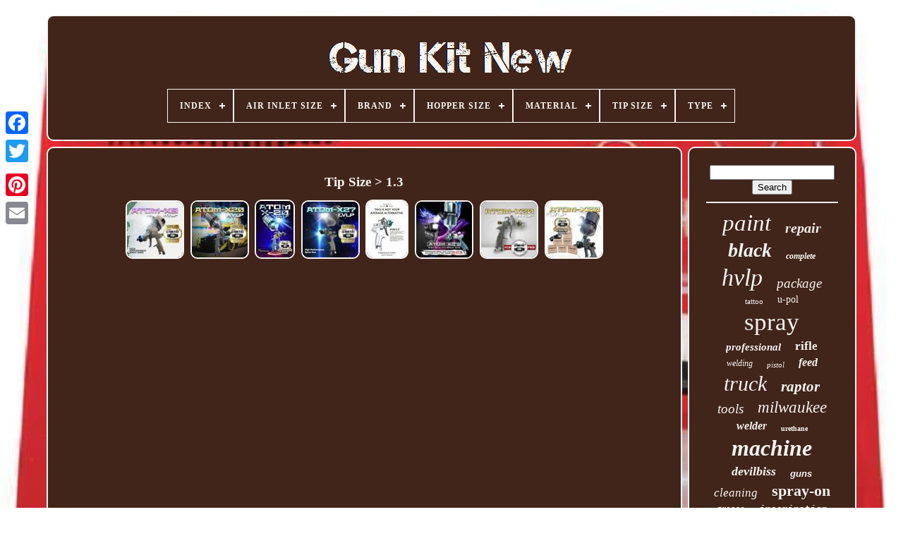

--- FILE ---
content_type: text/html; charset=UTF-8
request_url: https://armkitdark.com/en/tip_size/1_3.php
body_size: 4623
content:
<!DOCTYPE   HTML>
     <HTML> 
  


 
<HEAD>

	 	 <TITLE>   Tip Size > 1.3	  
    </TITLE>   
	 		<LINK TYPE='image/png'	HREF='https://armkitdark.com/favicon.png'  REL='icon'> 

	<META CONTENT='text/html; charset=UTF-8'	HTTP-EQUIV='content-type'>

  
	
<META	NAME='viewport'  CONTENT='width=device-width, initial-scale=1'>     
	
		
	 

<!--/////////////////////////////////////////////////////////////////////////////////////////////////////////////////////////////////////////////////////////////////-->
<LINK  REL='stylesheet' HREF='https://armkitdark.com/xeqygazypo.css' TYPE='text/css'>   
	
	 <LINK REL='stylesheet'	HREF='https://armkitdark.com/zimaqucidi.css' TYPE='text/css'>  	 



	   <SCRIPT SRC='https://code.jquery.com/jquery-latest.min.js'	TYPE='text/javascript'> 
	
</SCRIPT> 
	 
<!--/////////////////////////////////////////////////////////////////////////////////////////////////////////////////////////////////////////////////////////////////

SCRIPT

/////////////////////////////////////////////////////////////////////////////////////////////////////////////////////////////////////////////////////////////////-->
<SCRIPT   SRC='https://armkitdark.com/vekeqoz.js'	TYPE='text/javascript'>	</SCRIPT> 	 
	   	  <SCRIPT  SRC='https://armkitdark.com/tika.js' TYPE='text/javascript'>
 </SCRIPT>

	
   <SCRIPT ASYNC SRC='https://armkitdark.com/sufuryv.js'   TYPE='text/javascript'>	</SCRIPT>	



	  <SCRIPT  TYPE='text/javascript' SRC='https://armkitdark.com/dulok.js' ASYNC> 
</SCRIPT> 
	
	
	  
 
<SCRIPT TYPE='text/javascript'>
	
var a2a_config = a2a_config || {};a2a_config.no_3p = 1; 
  </SCRIPT>


	
		
  <SCRIPT	TYPE='text/javascript'>

	window.onload = function ()
	{
		malapy('vawokenyv', 'Search', 'https://armkitdark.com/en/search.php');
		mufiba("zavuj.php","yuhmu", "Tip Size > 1.3");
		
		
	}
	 
	</SCRIPT>        
 </HEAD> 
  
  	
 

	<BODY  DATA-ID='-1'>
  	
	



	
  <DIV  STYLE='left:0px; top:150px;' CLASS='a2a_kit a2a_kit_size_32 a2a_floating_style a2a_vertical_style'> 	 

	
		 <A CLASS='a2a_button_facebook'></A>  			
		  
 <A CLASS='a2a_button_twitter'></A> 
		   <A CLASS='a2a_button_google_plus'>  	 </A>
 
	 	
		 	  
<A CLASS='a2a_button_pinterest'> </A> 

		

     
<!--/////////////////////////////////////////////////////////////////////////////////////////////////////////////////////////////////////////////////////////////////-->
<A CLASS='a2a_button_email'> 

   </A>	
	</DIV>

 

	 
		<DIV ID='luvif'>
	
   	 
			

<DIV   ID='zuvap'>   
	 	   
			 

<A HREF='https://armkitdark.com/en/'>	
	 <IMG	ALT='Gun Kit New'  SRC='https://armkitdark.com/en/gun_kit_new.gif'>

</A>

 

			
<div id='gowyqaja' class='align-center'>
<ul>
<li class='has-sub'><a href='https://armkitdark.com/en/'><span>Index</span></a>
<ul>
	<li><a href='https://armkitdark.com/en/all_items_gun_kit_new.php'><span>All items</span></a></li>
	<li><a href='https://armkitdark.com/en/newest_items_gun_kit_new.php'><span>Newest items</span></a></li>
	<li><a href='https://armkitdark.com/en/most_viewed_items_gun_kit_new.php'><span>Most viewed items</span></a></li>
	<li><a href='https://armkitdark.com/en/latest_videos_gun_kit_new.php'><span>Latest videos</span></a></li>
</ul>
</li>

<li class='has-sub'><a href='https://armkitdark.com/en/air_inlet_size/'><span>Air Inlet Size</span></a>
<ul>
	<li><a href='https://armkitdark.com/en/air_inlet_size/025_in.php'><span>025 In (2)</span></a></li>
	<li><a href='https://armkitdark.com/en/air_inlet_size/1_4.php'><span>1 / 4\ (4)</span></a></li>
	<li><a href='https://armkitdark.com/en/air_inlet_size/1_4in.php'><span>1 / 4in. (105)</span></a></li>
	<li><a href='https://armkitdark.com/en/air_inlet_size/3_8in.php'><span>3 / 8in. (2)</span></a></li>
	<li><a href='https://armkitdark.com/en/air_inlet_size/g1_4.php'><span>G1 / 4 (4)</span></a></li>
	<li><a href='https://armkitdark.com/en/newest_items_gun_kit_new.php'>Other (3995)</a></li>
</ul>
</li>

<li class='has-sub'><a href='https://armkitdark.com/en/brand/'><span>Brand</span></a>
<ul>
	<li><a href='https://armkitdark.com/en/brand/anest_iwata.php'><span>Anest Iwata (40)</span></a></li>
	<li><a href='https://armkitdark.com/en/brand/atom_x_series.php'><span>Atom X Series (37)</span></a></li>
	<li><a href='https://armkitdark.com/en/brand/azodin.php'><span>Azodin (28)</span></a></li>
	<li><a href='https://armkitdark.com/en/brand/custom_coat.php'><span>Custom Coat (62)</span></a></li>
	<li><a href='https://armkitdark.com/en/brand/custom_shop.php'><span>Custom Shop (37)</span></a></li>
	<li><a href='https://armkitdark.com/en/brand/devilbiss.php'><span>Devilbiss (183)</span></a></li>
	<li><a href='https://armkitdark.com/en/brand/dewalt.php'><span>Dewalt (78)</span></a></li>
	<li><a href='https://armkitdark.com/en/brand/dragonhawk.php'><span>Dragonhawk (56)</span></a></li>
	<li><a href='https://armkitdark.com/en/brand/graco.php'><span>Graco (56)</span></a></li>
	<li><a href='https://armkitdark.com/en/brand/iwata.php'><span>Iwata (34)</span></a></li>
	<li><a href='https://armkitdark.com/en/brand/linerxtreeme.php'><span>Linerxtreeme (26)</span></a></li>
	<li><a href='https://armkitdark.com/en/brand/milwaukee.php'><span>Milwaukee (210)</span></a></li>
	<li><a href='https://armkitdark.com/en/brand/raptor.php'><span>Raptor (42)</span></a></li>
	<li><a href='https://armkitdark.com/en/brand/sata.php'><span>Sata (26)</span></a></li>
	<li><a href='https://armkitdark.com/en/brand/spyder.php'><span>Spyder (50)</span></a></li>
	<li><a href='https://armkitdark.com/en/brand/streamlight.php'><span>Streamlight (32)</span></a></li>
	<li><a href='https://armkitdark.com/en/brand/tippmann.php'><span>Tippmann (81)</span></a></li>
	<li><a href='https://armkitdark.com/en/brand/titan.php'><span>Titan (31)</span></a></li>
	<li><a href='https://armkitdark.com/en/brand/u_pol.php'><span>U-pol (111)</span></a></li>
	<li><a href='https://armkitdark.com/en/brand/vevor.php'><span>Vevor (39)</span></a></li>
	<li><a href='https://armkitdark.com/en/newest_items_gun_kit_new.php'>Other (2853)</a></li>
</ul>
</li>

<li class='has-sub'><a href='https://armkitdark.com/en/hopper_size/'><span>Hopper Size</span></a>
<ul>
	<li><a href='https://armkitdark.com/en/hopper_size/100oz.php'><span>100oz (3)</span></a></li>
	<li><a href='https://armkitdark.com/en/hopper_size/20oz.php'><span>20oz. (23)</span></a></li>
	<li><a href='https://armkitdark.com/en/hopper_size/4oz.php'><span>4oz. (2)</span></a></li>
	<li><a href='https://armkitdark.com/en/hopper_size/560mls.php'><span>560mls (3)</span></a></li>
	<li><a href='https://armkitdark.com/en/hopper_size/600_ml.php'><span>600 Ml (5)</span></a></li>
	<li><a href='https://armkitdark.com/en/hopper_size/600cc.php'><span>600cc (3)</span></a></li>
	<li><a href='https://armkitdark.com/en/hopper_size/600ml.php'><span>600ml (3)</span></a></li>
	<li><a href='https://armkitdark.com/en/hopper_size/paint_spray_gun.php'><span>Paint Spray Gun (2)</span></a></li>
	<li><a href='https://armkitdark.com/en/hopper_size/uncupped.php'><span>Uncupped (2)</span></a></li>
	<li><a href='https://armkitdark.com/en/newest_items_gun_kit_new.php'>Other (4066)</a></li>
</ul>
</li>

<li class='has-sub'><a href='https://armkitdark.com/en/material/'><span>Material</span></a>
<ul>
	<li><a href='https://armkitdark.com/en/material/abs.php'><span>Abs (4)</span></a></li>
	<li><a href='https://armkitdark.com/en/material/alloy.php'><span>Alloy (9)</span></a></li>
	<li><a href='https://armkitdark.com/en/material/alloy_steel.php'><span>Alloy Steel (3)</span></a></li>
	<li><a href='https://armkitdark.com/en/material/aluminum.php'><span>Aluminum (61)</span></a></li>
	<li><a href='https://armkitdark.com/en/material/aluminum_steel.php'><span>Aluminum, Steel (5)</span></a></li>
	<li><a href='https://armkitdark.com/en/material/blue_steel.php'><span>Blue Steel (3)</span></a></li>
	<li><a href='https://armkitdark.com/en/material/brass.php'><span>Brass (6)</span></a></li>
	<li><a href='https://armkitdark.com/en/material/carbon_steel.php'><span>Carbon Steel (6)</span></a></li>
	<li><a href='https://armkitdark.com/en/material/foam.php'><span>Foam (4)</span></a></li>
	<li><a href='https://armkitdark.com/en/material/high_quality_plastic.php'><span>High Quality Plastic (26)</span></a></li>
	<li><a href='https://armkitdark.com/en/material/metal.php'><span>Metal (26)</span></a></li>
	<li><a href='https://armkitdark.com/en/material/metal_plastic.php'><span>Metal + Plastic (3)</span></a></li>
	<li><a href='https://armkitdark.com/en/material/metal_plastic.php'><span>Metal, Plastic (8)</span></a></li>
	<li><a href='https://armkitdark.com/en/material/plastic.php'><span>Plastic (54)</span></a></li>
	<li><a href='https://armkitdark.com/en/material/resin.php'><span>Resin (14)</span></a></li>
	<li><a href='https://armkitdark.com/en/material/stainless_steel.php'><span>Stainless Steel (9)</span></a></li>
	<li><a href='https://armkitdark.com/en/material/steel.php'><span>Steel (18)</span></a></li>
	<li><a href='https://armkitdark.com/en/material/various.php'><span>Various (3)</span></a></li>
	<li><a href='https://armkitdark.com/en/material/wood.php'><span>Wood (4)</span></a></li>
	<li><a href='https://armkitdark.com/en/material/yarn.php'><span>Yarn (3)</span></a></li>
	<li><a href='https://armkitdark.com/en/newest_items_gun_kit_new.php'>Other (3843)</a></li>
</ul>
</li>

<li class='has-sub'><a href='https://armkitdark.com/en/tip_size/'><span>Tip Size</span></a>
<ul>
	<li><a href='https://armkitdark.com/en/tip_size/1_2.php'><span>1.2 (3)</span></a></li>
	<li><a href='https://armkitdark.com/en/tip_size/1_3.php'><span>1.3 (8)</span></a></li>
	<li><a href='https://armkitdark.com/en/tip_size/1_4.php'><span>1.4 (25)</span></a></li>
	<li><a href='https://armkitdark.com/en/tip_size/14mm.php'><span>14mm (2)</span></a></li>
	<li><a href='https://armkitdark.com/en/newest_items_gun_kit_new.php'>Other (4074)</a></li>
</ul>
</li>

<li class='has-sub'><a href='https://armkitdark.com/en/type/'><span>Type</span></a>
<ul>
	<li><a href='https://armkitdark.com/en/type/accessories.php'><span>Accessories (17)</span></a></li>
	<li><a href='https://armkitdark.com/en/type/action_figure.php'><span>Action Figure (22)</span></a></li>
	<li><a href='https://armkitdark.com/en/type/air_spray_gun.php'><span>Air Spray Gun (183)</span></a></li>
	<li><a href='https://armkitdark.com/en/type/cleaning_kit.php'><span>Cleaning Kit (46)</span></a></li>
	<li><a href='https://armkitdark.com/en/type/co2.php'><span>Co2 (21)</span></a></li>
	<li><a href='https://armkitdark.com/en/type/co2_canon_gun.php'><span>Co2 Canon / Gun (71)</span></a></li>
	<li><a href='https://armkitdark.com/en/type/complete_tattoo_kit.php'><span>Complete Tattoo Kit (30)</span></a></li>
	<li><a href='https://armkitdark.com/en/type/cup_spray_gun.php'><span>Cup Spray Gun (26)</span></a></li>
	<li><a href='https://armkitdark.com/en/type/dent_repair_kit.php'><span>Dent Repair Kit (31)</span></a></li>
	<li><a href='https://armkitdark.com/en/type/grease_gun.php'><span>Grease Gun (99)</span></a></li>
	<li><a href='https://armkitdark.com/en/type/hand_riveter.php'><span>Hand Riveter (14)</span></a></li>
	<li><a href='https://armkitdark.com/en/type/impact_wrench.php'><span>Impact Wrench (20)</span></a></li>
	<li><a href='https://armkitdark.com/en/type/insemination_kit.php'><span>Insemination Kit (29)</span></a></li>
	<li><a href='https://armkitdark.com/en/type/mechanical.php'><span>Mechanical (16)</span></a></li>
	<li><a href='https://armkitdark.com/en/type/model_kit.php'><span>Model Kit (21)</span></a></li>
	<li><a href='https://armkitdark.com/en/type/soldering_gun_kit.php'><span>Soldering Gun Kit (16)</span></a></li>
	<li><a href='https://armkitdark.com/en/type/spray_gun.php'><span>Spray Gun (84)</span></a></li>
	<li><a href='https://armkitdark.com/en/type/spray_gun_kit.php'><span>Spray Gun Kit (13)</span></a></li>
	<li><a href='https://armkitdark.com/en/type/tactical_light.php'><span>Tactical Light (16)</span></a></li>
	<li><a href='https://armkitdark.com/en/type/truckbed_liners.php'><span>Truckbed Liners (53)</span></a></li>
	<li><a href='https://armkitdark.com/en/newest_items_gun_kit_new.php'>Other (3284)</a></li>
</ul>
</li>

</ul>
</div>

		
 	</DIV> 


			
<DIV	ID='zytozigi'> 

  
			
 	
<!--/////////////////////////////////////////////////////////////////////////////////////////////////////////////////////////////////////////////////////////////////

div

/////////////////////////////////////////////////////////////////////////////////////////////////////////////////////////////////////////////////////////////////-->
<DIV ID='syta'> 


				
 
 
<DIV ID='lijisydi'>  	 </DIV>

	


				<h1>Tip Size > 1.3</h1>
<ul>
<li><a href="https://armkitdark.com/en/atom_x9_mini_air_spray_gun_hvlp_spray_gun_kit_with_free_gunbudd_ultra_light.php" title="Atom X9 Mini Air Spray Gun Hvlp Spray Gun Kit With Free Gunbudd Ultra Light"><img src="https://armkitdark.com/en/images/Atom_X9_Mini_Air_Spray_Gun_HVLP_Spray_Gun_Kit_WITH_FREE_GUNBUDD_ULTRA_LIGHT_01_th.jpg" alt="Atom X9 Mini Air Spray Gun Hvlp Spray Gun Kit With Free Gunbudd Ultra Light"/></a></li>
<li><a href="https://armkitdark.com/en/atomx20_hvlp_spray_paint_gun_kit_auto_car_detail_touch_up_paint_with_free_gunbudd.php" title="Atomx20 Hvlp Spray Paint Gun Kit Auto Car Detail Touch Up Paint With Free Gunbudd"><img src="https://armkitdark.com/en/images/ATOMX20_HVLP_SPRAY_PAINT_GUN_Kit_Auto_Car_Detail_Touch_Up_Paint_with_FREE_GUNBUDD_01_rh.jpg" alt="Atomx20 Hvlp Spray Paint Gun Kit Auto Car Detail Touch Up Paint With Free Gunbudd"/></a></li>
<li><a href="https://armkitdark.com/en/atomx20_hvlp_spray_gun_kit_auto_painting_gravity_feed_with_free_gunbudd.php" title="Atomx20 Hvlp Spray Gun Kit Auto Painting Gravity Feed With Free Gunbudd"><img src="https://armkitdark.com/en/images/ATOMX20_HVLP_Spray_Gun_Kit_Auto_Painting_Gravity_Feed_with_FREE_GUNBUDD_01_owf.jpg" alt="Atomx20 Hvlp Spray Gun Kit Auto Painting Gravity Feed With Free Gunbudd"/></a></li>
<li><a href="https://armkitdark.com/en/new_atom_x27_lvlp_auto_spray_gun_with_regulator_and_tip_kits_with_free_gunbudd.php" title="New Atom X27 Lvlp Auto Spray Gun With Regulator And Tip Kits With Free Gunbudd"><img src="https://armkitdark.com/en/images/NEW_ATOM_X27_LVLP_Auto_Spray_Gun_With_Regulator_and_Tip_Kits_with_FREE_GUNBUDD_01_cv.jpg" alt="New Atom X27 Lvlp Auto Spray Gun With Regulator And Tip Kits With Free Gunbudd"/></a></li>
<li><a href="https://armkitdark.com/en/lvlp_new_atom_x27_professional_spray_gun_kit_detail_car_primer_with_free_gunbudd.php" title="Lvlp New Atom X27 Professional Spray Gun Kit Detail Car Primer With Free Gunbudd"><img src="https://armkitdark.com/en/images/LVLP_NEW_ATOM_X27_Professional_Spray_Gun_Kit_Detail_Car_Primer_with_FREE_GUNBUDD_01_ogeg.jpg" alt="Lvlp New Atom X27 Professional Spray Gun Kit Detail Car Primer With Free Gunbudd"/></a></li>
<li><a href="https://armkitdark.com/en/lvlp_new_atom_x27_gravity_feed_spray_gun_kit_auto_paint_car_with_free_gunbudd.php" title="Lvlp New Atom X27 Gravity Feed Spray Gun Kit Auto Paint Car With Free Gunbudd"><img src="https://armkitdark.com/en/images/LVLP_NEW_ATOM_X27_Gravity_Feed_Spray_Gun_Kit_Auto_Paint_Car_with_FREE_GUNBUDD_01_pzwl.jpg" alt="Lvlp New Atom X27 Gravity Feed Spray Gun Kit Auto Paint Car With Free Gunbudd"/></a></li>
<li><a href="https://armkitdark.com/en/hvlp_auto_spray_paint_gun_kit_new_atom_x20_solvent_waterborne_with_free_gunbudd.php" title="Hvlp Auto Spray Paint Gun Kit New Atom X20 Solvent/waterborne With Free Gunbudd"><img src="https://armkitdark.com/en/images/HVLP_AUTO_SPRAY_PAINT_GUN_KIT_New_Atom_X20_Solvent_Waterborne_with_FREE_GUNBUDD_01_naam.jpg" alt="Hvlp Auto Spray Paint Gun Kit New Atom X20 Solvent/waterborne With Free Gunbudd"/></a></li>
<li><a href="https://armkitdark.com/en/atom_x20_air_spray_gun_kit_paint_gun_gravity_feed_lvlp_with_free_gunbudd_light.php" title="Atom X20 Air Spray Gun Kit Paint Gun Gravity Feed Lvlp With Free Gunbudd Light"><img src="https://armkitdark.com/en/images/ATOM_X20_Air_Spray_Gun_Kit_Paint_Gun_Gravity_Feed_LVLP_With_FREE_GUNBUDD_LIGHT_01_lc.jpg" alt="Atom X20 Air Spray Gun Kit Paint Gun Gravity Feed Lvlp With Free Gunbudd Light"/></a></li>
</ul>

				
				
   <DIV CLASS='a2a_kit' STYLE='margin:10px auto 0px auto'> 
			 
						  <SCRIPT TYPE='text/javascript'> 
		
						dely();
						  </SCRIPT> 


				
</DIV> 
				
				 
  
 

<DIV  CLASS='a2a_kit a2a_kit_size_32 a2a_default_style' STYLE='margin:10px auto;width:200px;'> 


					 	
 


<!--/////////////////////////////////////////////////////////////////////////////////////////////////////////////////////////////////////////////////////////////////-->
<A  CLASS='a2a_button_facebook'>      </A> 	
					
		 
<A CLASS='a2a_button_twitter'>	</A> 
					
 <A CLASS='a2a_button_google_plus'></A>



					

<!--/////////////////////////////////////////////////////////////////////////////////////////////////////////////////////////////////////////////////////////////////-->
<A CLASS='a2a_button_pinterest'>
   
  
</A>		   	
					     <A  CLASS='a2a_button_email'>  

</A>   

				
 </DIV>  

					
				
			
 </DIV>


  
 
 
			 
 
  <DIV ID='bypako'>
 
				
					
<!--/////////////////////////////////////////////////////////////////////////////////////////////////////////////////////////////////////////////////////////////////-->
<DIV ID='vawokenyv'>
	 
					 	
 
 	
<HR> 
 

					 
 </DIV>		  

				
<DIV ID='jisa'>	
 </DIV>
 
 
				
						
	
<DIV ID='rocuqemud'> 

					<a style="font-family:Klang MT;font-size:33px;font-weight:normal;font-style:oblique;text-decoration:none" href="https://armkitdark.com/en/cat/paint.php">paint</a><a style="font-family:Kino MT;font-size:20px;font-weight:bolder;font-style:oblique;text-decoration:none" href="https://armkitdark.com/en/cat/repair.php">repair</a><a style="font-family:Expo;font-size:28px;font-weight:bold;font-style:italic;text-decoration:none" href="https://armkitdark.com/en/cat/black.php">black</a><a style="font-family:Trebuchet MS;font-size:12px;font-weight:bold;font-style:italic;text-decoration:none" href="https://armkitdark.com/en/cat/complete.php">complete</a><a style="font-family:Palatino;font-size:34px;font-weight:normal;font-style:italic;text-decoration:none" href="https://armkitdark.com/en/cat/hvlp.php">hvlp</a><a style="font-family:Palatino;font-size:19px;font-weight:lighter;font-style:oblique;text-decoration:none" href="https://armkitdark.com/en/cat/package.php">package</a><a style="font-family:Klang MT;font-size:11px;font-weight:normal;font-style:normal;text-decoration:none" href="https://armkitdark.com/en/cat/tattoo.php">tattoo</a><a style="font-family:Monaco;font-size:14px;font-weight:normal;font-style:normal;text-decoration:none" href="https://armkitdark.com/en/cat/u_pol.php">u-pol</a><a style="font-family:Footlight MT Light;font-size:35px;font-weight:lighter;font-style:normal;text-decoration:none" href="https://armkitdark.com/en/cat/spray.php">spray</a><a style="font-family:Bodoni MT Ultra Bold;font-size:15px;font-weight:bolder;font-style:italic;text-decoration:none" href="https://armkitdark.com/en/cat/professional.php">professional</a><a style="font-family:Aapex;font-size:17px;font-weight:bold;font-style:normal;text-decoration:none" href="https://armkitdark.com/en/cat/rifle.php">rifle</a><a style="font-family:GV Terminal;font-size:12px;font-weight:lighter;font-style:italic;text-decoration:none" href="https://armkitdark.com/en/cat/welding.php">welding</a><a style="font-family:Fritzquad;font-size:11px;font-weight:lighter;font-style:italic;text-decoration:none" href="https://armkitdark.com/en/cat/pistol.php">pistol</a><a style="font-family:Cursive Elegant;font-size:16px;font-weight:bold;font-style:italic;text-decoration:none" href="https://armkitdark.com/en/cat/feed.php">feed</a><a style="font-family:Aapex;font-size:30px;font-weight:normal;font-style:italic;text-decoration:none" href="https://armkitdark.com/en/cat/truck.php">truck</a><a style="font-family:Colonna MT;font-size:21px;font-weight:bolder;font-style:italic;text-decoration:none" href="https://armkitdark.com/en/cat/raptor.php">raptor</a><a style="font-family:Monaco;font-size:19px;font-weight:lighter;font-style:oblique;text-decoration:none" href="https://armkitdark.com/en/cat/tools.php">tools</a><a style="font-family:Kino MT;font-size:23px;font-weight:normal;font-style:italic;text-decoration:none" href="https://armkitdark.com/en/cat/milwaukee.php">milwaukee</a><a style="font-family:Monotype.com;font-size:16px;font-weight:bolder;font-style:oblique;text-decoration:none" href="https://armkitdark.com/en/cat/welder.php">welder</a><a style="font-family:Univers;font-size:10px;font-weight:bolder;font-style:normal;text-decoration:none" href="https://armkitdark.com/en/cat/urethane.php">urethane</a><a style="font-family:Univers Condensed;font-size:32px;font-weight:bold;font-style:italic;text-decoration:none" href="https://armkitdark.com/en/cat/machine.php">machine</a><a style="font-family:Script MT Bold;font-size:18px;font-weight:bold;font-style:oblique;text-decoration:none" href="https://armkitdark.com/en/cat/devilbiss.php">devilbiss</a><a style="font-family:Arial;font-size:13px;font-weight:bolder;font-style:italic;text-decoration:none" href="https://armkitdark.com/en/cat/guns.php">guns</a><a style="font-family:Klang MT;font-size:17px;font-weight:lighter;font-style:oblique;text-decoration:none" href="https://armkitdark.com/en/cat/cleaning.php">cleaning</a><a style="font-family:Charcoal;font-size:22px;font-weight:bold;font-style:normal;text-decoration:none" href="https://armkitdark.com/en/cat/spray_on.php">spray-on</a><a style="font-family:Erie;font-size:15px;font-weight:lighter;font-style:normal;text-decoration:none" href="https://armkitdark.com/en/cat/grease.php">grease</a><a style="font-family:Courier;font-size:14px;font-weight:bolder;font-style:oblique;text-decoration:none" href="https://armkitdark.com/en/cat/insemination.php">insemination</a><a style="font-family:Colonna MT;font-size:31px;font-weight:normal;font-style:normal;text-decoration:none" href="https://armkitdark.com/en/cat/liner.php">liner</a><a style="font-family:Modern;font-size:18px;font-weight:bold;font-style:normal;text-decoration:none" href="https://armkitdark.com/en/cat/starter.php">starter</a><a style="font-family:Kino MT;font-size:13px;font-weight:lighter;font-style:italic;text-decoration:none" href="https://armkitdark.com/en/cat/electric.php">electric</a><a style="font-family:Zap Chance;font-size:25px;font-weight:normal;font-style:oblique;text-decoration:none" href="https://armkitdark.com/en/cat/cordless.php">cordless</a><a style="font-family:Modern;font-size:29px;font-weight:lighter;font-style:oblique;text-decoration:none" href="https://armkitdark.com/en/cat/tool.php">tool</a><a style="font-family:Script MT Bold;font-size:27px;font-weight:lighter;font-style:normal;text-decoration:none" href="https://armkitdark.com/en/cat/paintball.php">paintball</a><a style="font-family:Donata;font-size:24px;font-weight:bolder;font-style:oblique;text-decoration:none" href="https://armkitdark.com/en/cat/auto.php">auto</a><a style="font-family:Swiss721 BlkEx BT;font-size:26px;font-weight:bolder;font-style:normal;text-decoration:none" href="https://armkitdark.com/en/cat/gravity.php">gravity</a>  
					
	</DIV>	

			
			 
</DIV> 	 
		
	  
</DIV>
 
	
		 	<DIV  ID='qakejohiqo'>

	 

		
			  	<UL>
 

				
 <LI>
					   
<A   HREF='https://armkitdark.com/en/'>

  
	
Index </A> 	

					 
 </LI>	 

				<LI> 
					  <A HREF='https://armkitdark.com/en/contact_us.php'>
 Contact	  	</A>  
				
  </LI>

 
				  <LI> 
					 
  <A HREF='https://armkitdark.com/en/privacy.php'>  
 Privacy Policy Agreement   	</A> 


 
				   </LI>
				
 <LI>
   
 
					
<!--/////////////////////////////////////////////////////////////////////////////////////////////////////////////////////////////////////////////////////////////////-->
<A	HREF='https://armkitdark.com/en/tos.php'>
	
Terms of Use 
</A>
				 </LI> 	 
				
 
 <LI>
 

	
						



<A HREF='https://armkitdark.com/?l=en'>  EN 
 </A>  
					&nbsp;
					<A	HREF='https://armkitdark.com/?l=fr'>
FR</A>  

 
				 </LI>

				
				
				 	<DIV STYLE='margin:10px auto;width:200px;' CLASS='a2a_kit a2a_kit_size_32 a2a_default_style'> 	 

					   	 
<!--/////////////////////////////////////////////////////////////////////////////////////////////////////////////////////////////////////////////////////////////////-->
<A CLASS='a2a_button_facebook'>	 </A> 

					
<A  CLASS='a2a_button_twitter'>

 </A>   


					  <A CLASS='a2a_button_google_plus'>	</A>
						  	<A CLASS='a2a_button_pinterest'>  </A>	 	
						


<A  CLASS='a2a_button_email'> 

	
 </A>    	
				 
</DIV> 

 	

				
			  

 </UL> 
			
			 

  
</DIV>	
 


	
	</DIV>  

   	
 <SCRIPT TYPE='text/javascript' SRC='//static.addtoany.com/menu/page.js'></SCRIPT>  

		</BODY>  
	

   </HTML>

